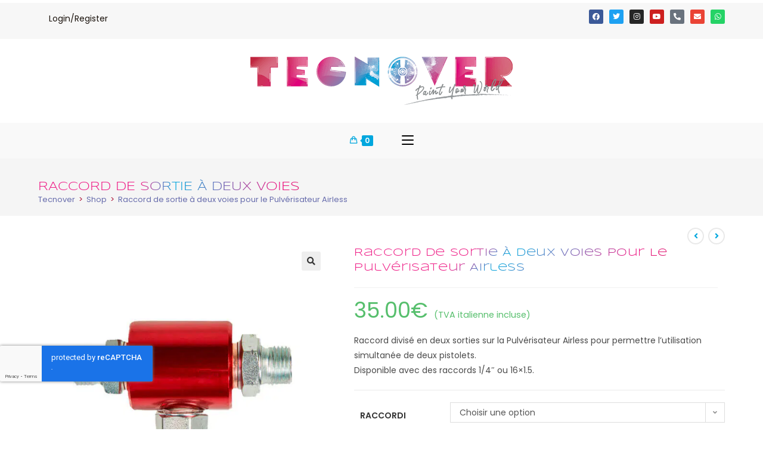

--- FILE ---
content_type: text/html; charset=utf-8
request_url: https://www.google.com/recaptcha/api2/anchor?ar=1&k=6Lelv8sZAAAAAEi-UNoXs1fFcBMcZhPo8mqj4ldC&co=aHR0cHM6Ly90ZWNub3Zlci5jb206NDQz&hl=en&v=PoyoqOPhxBO7pBk68S4YbpHZ&size=invisible&anchor-ms=20000&execute-ms=30000&cb=jtnons4693cg
body_size: 48721
content:
<!DOCTYPE HTML><html dir="ltr" lang="en"><head><meta http-equiv="Content-Type" content="text/html; charset=UTF-8">
<meta http-equiv="X-UA-Compatible" content="IE=edge">
<title>reCAPTCHA</title>
<style type="text/css">
/* cyrillic-ext */
@font-face {
  font-family: 'Roboto';
  font-style: normal;
  font-weight: 400;
  font-stretch: 100%;
  src: url(//fonts.gstatic.com/s/roboto/v48/KFO7CnqEu92Fr1ME7kSn66aGLdTylUAMa3GUBHMdazTgWw.woff2) format('woff2');
  unicode-range: U+0460-052F, U+1C80-1C8A, U+20B4, U+2DE0-2DFF, U+A640-A69F, U+FE2E-FE2F;
}
/* cyrillic */
@font-face {
  font-family: 'Roboto';
  font-style: normal;
  font-weight: 400;
  font-stretch: 100%;
  src: url(//fonts.gstatic.com/s/roboto/v48/KFO7CnqEu92Fr1ME7kSn66aGLdTylUAMa3iUBHMdazTgWw.woff2) format('woff2');
  unicode-range: U+0301, U+0400-045F, U+0490-0491, U+04B0-04B1, U+2116;
}
/* greek-ext */
@font-face {
  font-family: 'Roboto';
  font-style: normal;
  font-weight: 400;
  font-stretch: 100%;
  src: url(//fonts.gstatic.com/s/roboto/v48/KFO7CnqEu92Fr1ME7kSn66aGLdTylUAMa3CUBHMdazTgWw.woff2) format('woff2');
  unicode-range: U+1F00-1FFF;
}
/* greek */
@font-face {
  font-family: 'Roboto';
  font-style: normal;
  font-weight: 400;
  font-stretch: 100%;
  src: url(//fonts.gstatic.com/s/roboto/v48/KFO7CnqEu92Fr1ME7kSn66aGLdTylUAMa3-UBHMdazTgWw.woff2) format('woff2');
  unicode-range: U+0370-0377, U+037A-037F, U+0384-038A, U+038C, U+038E-03A1, U+03A3-03FF;
}
/* math */
@font-face {
  font-family: 'Roboto';
  font-style: normal;
  font-weight: 400;
  font-stretch: 100%;
  src: url(//fonts.gstatic.com/s/roboto/v48/KFO7CnqEu92Fr1ME7kSn66aGLdTylUAMawCUBHMdazTgWw.woff2) format('woff2');
  unicode-range: U+0302-0303, U+0305, U+0307-0308, U+0310, U+0312, U+0315, U+031A, U+0326-0327, U+032C, U+032F-0330, U+0332-0333, U+0338, U+033A, U+0346, U+034D, U+0391-03A1, U+03A3-03A9, U+03B1-03C9, U+03D1, U+03D5-03D6, U+03F0-03F1, U+03F4-03F5, U+2016-2017, U+2034-2038, U+203C, U+2040, U+2043, U+2047, U+2050, U+2057, U+205F, U+2070-2071, U+2074-208E, U+2090-209C, U+20D0-20DC, U+20E1, U+20E5-20EF, U+2100-2112, U+2114-2115, U+2117-2121, U+2123-214F, U+2190, U+2192, U+2194-21AE, U+21B0-21E5, U+21F1-21F2, U+21F4-2211, U+2213-2214, U+2216-22FF, U+2308-230B, U+2310, U+2319, U+231C-2321, U+2336-237A, U+237C, U+2395, U+239B-23B7, U+23D0, U+23DC-23E1, U+2474-2475, U+25AF, U+25B3, U+25B7, U+25BD, U+25C1, U+25CA, U+25CC, U+25FB, U+266D-266F, U+27C0-27FF, U+2900-2AFF, U+2B0E-2B11, U+2B30-2B4C, U+2BFE, U+3030, U+FF5B, U+FF5D, U+1D400-1D7FF, U+1EE00-1EEFF;
}
/* symbols */
@font-face {
  font-family: 'Roboto';
  font-style: normal;
  font-weight: 400;
  font-stretch: 100%;
  src: url(//fonts.gstatic.com/s/roboto/v48/KFO7CnqEu92Fr1ME7kSn66aGLdTylUAMaxKUBHMdazTgWw.woff2) format('woff2');
  unicode-range: U+0001-000C, U+000E-001F, U+007F-009F, U+20DD-20E0, U+20E2-20E4, U+2150-218F, U+2190, U+2192, U+2194-2199, U+21AF, U+21E6-21F0, U+21F3, U+2218-2219, U+2299, U+22C4-22C6, U+2300-243F, U+2440-244A, U+2460-24FF, U+25A0-27BF, U+2800-28FF, U+2921-2922, U+2981, U+29BF, U+29EB, U+2B00-2BFF, U+4DC0-4DFF, U+FFF9-FFFB, U+10140-1018E, U+10190-1019C, U+101A0, U+101D0-101FD, U+102E0-102FB, U+10E60-10E7E, U+1D2C0-1D2D3, U+1D2E0-1D37F, U+1F000-1F0FF, U+1F100-1F1AD, U+1F1E6-1F1FF, U+1F30D-1F30F, U+1F315, U+1F31C, U+1F31E, U+1F320-1F32C, U+1F336, U+1F378, U+1F37D, U+1F382, U+1F393-1F39F, U+1F3A7-1F3A8, U+1F3AC-1F3AF, U+1F3C2, U+1F3C4-1F3C6, U+1F3CA-1F3CE, U+1F3D4-1F3E0, U+1F3ED, U+1F3F1-1F3F3, U+1F3F5-1F3F7, U+1F408, U+1F415, U+1F41F, U+1F426, U+1F43F, U+1F441-1F442, U+1F444, U+1F446-1F449, U+1F44C-1F44E, U+1F453, U+1F46A, U+1F47D, U+1F4A3, U+1F4B0, U+1F4B3, U+1F4B9, U+1F4BB, U+1F4BF, U+1F4C8-1F4CB, U+1F4D6, U+1F4DA, U+1F4DF, U+1F4E3-1F4E6, U+1F4EA-1F4ED, U+1F4F7, U+1F4F9-1F4FB, U+1F4FD-1F4FE, U+1F503, U+1F507-1F50B, U+1F50D, U+1F512-1F513, U+1F53E-1F54A, U+1F54F-1F5FA, U+1F610, U+1F650-1F67F, U+1F687, U+1F68D, U+1F691, U+1F694, U+1F698, U+1F6AD, U+1F6B2, U+1F6B9-1F6BA, U+1F6BC, U+1F6C6-1F6CF, U+1F6D3-1F6D7, U+1F6E0-1F6EA, U+1F6F0-1F6F3, U+1F6F7-1F6FC, U+1F700-1F7FF, U+1F800-1F80B, U+1F810-1F847, U+1F850-1F859, U+1F860-1F887, U+1F890-1F8AD, U+1F8B0-1F8BB, U+1F8C0-1F8C1, U+1F900-1F90B, U+1F93B, U+1F946, U+1F984, U+1F996, U+1F9E9, U+1FA00-1FA6F, U+1FA70-1FA7C, U+1FA80-1FA89, U+1FA8F-1FAC6, U+1FACE-1FADC, U+1FADF-1FAE9, U+1FAF0-1FAF8, U+1FB00-1FBFF;
}
/* vietnamese */
@font-face {
  font-family: 'Roboto';
  font-style: normal;
  font-weight: 400;
  font-stretch: 100%;
  src: url(//fonts.gstatic.com/s/roboto/v48/KFO7CnqEu92Fr1ME7kSn66aGLdTylUAMa3OUBHMdazTgWw.woff2) format('woff2');
  unicode-range: U+0102-0103, U+0110-0111, U+0128-0129, U+0168-0169, U+01A0-01A1, U+01AF-01B0, U+0300-0301, U+0303-0304, U+0308-0309, U+0323, U+0329, U+1EA0-1EF9, U+20AB;
}
/* latin-ext */
@font-face {
  font-family: 'Roboto';
  font-style: normal;
  font-weight: 400;
  font-stretch: 100%;
  src: url(//fonts.gstatic.com/s/roboto/v48/KFO7CnqEu92Fr1ME7kSn66aGLdTylUAMa3KUBHMdazTgWw.woff2) format('woff2');
  unicode-range: U+0100-02BA, U+02BD-02C5, U+02C7-02CC, U+02CE-02D7, U+02DD-02FF, U+0304, U+0308, U+0329, U+1D00-1DBF, U+1E00-1E9F, U+1EF2-1EFF, U+2020, U+20A0-20AB, U+20AD-20C0, U+2113, U+2C60-2C7F, U+A720-A7FF;
}
/* latin */
@font-face {
  font-family: 'Roboto';
  font-style: normal;
  font-weight: 400;
  font-stretch: 100%;
  src: url(//fonts.gstatic.com/s/roboto/v48/KFO7CnqEu92Fr1ME7kSn66aGLdTylUAMa3yUBHMdazQ.woff2) format('woff2');
  unicode-range: U+0000-00FF, U+0131, U+0152-0153, U+02BB-02BC, U+02C6, U+02DA, U+02DC, U+0304, U+0308, U+0329, U+2000-206F, U+20AC, U+2122, U+2191, U+2193, U+2212, U+2215, U+FEFF, U+FFFD;
}
/* cyrillic-ext */
@font-face {
  font-family: 'Roboto';
  font-style: normal;
  font-weight: 500;
  font-stretch: 100%;
  src: url(//fonts.gstatic.com/s/roboto/v48/KFO7CnqEu92Fr1ME7kSn66aGLdTylUAMa3GUBHMdazTgWw.woff2) format('woff2');
  unicode-range: U+0460-052F, U+1C80-1C8A, U+20B4, U+2DE0-2DFF, U+A640-A69F, U+FE2E-FE2F;
}
/* cyrillic */
@font-face {
  font-family: 'Roboto';
  font-style: normal;
  font-weight: 500;
  font-stretch: 100%;
  src: url(//fonts.gstatic.com/s/roboto/v48/KFO7CnqEu92Fr1ME7kSn66aGLdTylUAMa3iUBHMdazTgWw.woff2) format('woff2');
  unicode-range: U+0301, U+0400-045F, U+0490-0491, U+04B0-04B1, U+2116;
}
/* greek-ext */
@font-face {
  font-family: 'Roboto';
  font-style: normal;
  font-weight: 500;
  font-stretch: 100%;
  src: url(//fonts.gstatic.com/s/roboto/v48/KFO7CnqEu92Fr1ME7kSn66aGLdTylUAMa3CUBHMdazTgWw.woff2) format('woff2');
  unicode-range: U+1F00-1FFF;
}
/* greek */
@font-face {
  font-family: 'Roboto';
  font-style: normal;
  font-weight: 500;
  font-stretch: 100%;
  src: url(//fonts.gstatic.com/s/roboto/v48/KFO7CnqEu92Fr1ME7kSn66aGLdTylUAMa3-UBHMdazTgWw.woff2) format('woff2');
  unicode-range: U+0370-0377, U+037A-037F, U+0384-038A, U+038C, U+038E-03A1, U+03A3-03FF;
}
/* math */
@font-face {
  font-family: 'Roboto';
  font-style: normal;
  font-weight: 500;
  font-stretch: 100%;
  src: url(//fonts.gstatic.com/s/roboto/v48/KFO7CnqEu92Fr1ME7kSn66aGLdTylUAMawCUBHMdazTgWw.woff2) format('woff2');
  unicode-range: U+0302-0303, U+0305, U+0307-0308, U+0310, U+0312, U+0315, U+031A, U+0326-0327, U+032C, U+032F-0330, U+0332-0333, U+0338, U+033A, U+0346, U+034D, U+0391-03A1, U+03A3-03A9, U+03B1-03C9, U+03D1, U+03D5-03D6, U+03F0-03F1, U+03F4-03F5, U+2016-2017, U+2034-2038, U+203C, U+2040, U+2043, U+2047, U+2050, U+2057, U+205F, U+2070-2071, U+2074-208E, U+2090-209C, U+20D0-20DC, U+20E1, U+20E5-20EF, U+2100-2112, U+2114-2115, U+2117-2121, U+2123-214F, U+2190, U+2192, U+2194-21AE, U+21B0-21E5, U+21F1-21F2, U+21F4-2211, U+2213-2214, U+2216-22FF, U+2308-230B, U+2310, U+2319, U+231C-2321, U+2336-237A, U+237C, U+2395, U+239B-23B7, U+23D0, U+23DC-23E1, U+2474-2475, U+25AF, U+25B3, U+25B7, U+25BD, U+25C1, U+25CA, U+25CC, U+25FB, U+266D-266F, U+27C0-27FF, U+2900-2AFF, U+2B0E-2B11, U+2B30-2B4C, U+2BFE, U+3030, U+FF5B, U+FF5D, U+1D400-1D7FF, U+1EE00-1EEFF;
}
/* symbols */
@font-face {
  font-family: 'Roboto';
  font-style: normal;
  font-weight: 500;
  font-stretch: 100%;
  src: url(//fonts.gstatic.com/s/roboto/v48/KFO7CnqEu92Fr1ME7kSn66aGLdTylUAMaxKUBHMdazTgWw.woff2) format('woff2');
  unicode-range: U+0001-000C, U+000E-001F, U+007F-009F, U+20DD-20E0, U+20E2-20E4, U+2150-218F, U+2190, U+2192, U+2194-2199, U+21AF, U+21E6-21F0, U+21F3, U+2218-2219, U+2299, U+22C4-22C6, U+2300-243F, U+2440-244A, U+2460-24FF, U+25A0-27BF, U+2800-28FF, U+2921-2922, U+2981, U+29BF, U+29EB, U+2B00-2BFF, U+4DC0-4DFF, U+FFF9-FFFB, U+10140-1018E, U+10190-1019C, U+101A0, U+101D0-101FD, U+102E0-102FB, U+10E60-10E7E, U+1D2C0-1D2D3, U+1D2E0-1D37F, U+1F000-1F0FF, U+1F100-1F1AD, U+1F1E6-1F1FF, U+1F30D-1F30F, U+1F315, U+1F31C, U+1F31E, U+1F320-1F32C, U+1F336, U+1F378, U+1F37D, U+1F382, U+1F393-1F39F, U+1F3A7-1F3A8, U+1F3AC-1F3AF, U+1F3C2, U+1F3C4-1F3C6, U+1F3CA-1F3CE, U+1F3D4-1F3E0, U+1F3ED, U+1F3F1-1F3F3, U+1F3F5-1F3F7, U+1F408, U+1F415, U+1F41F, U+1F426, U+1F43F, U+1F441-1F442, U+1F444, U+1F446-1F449, U+1F44C-1F44E, U+1F453, U+1F46A, U+1F47D, U+1F4A3, U+1F4B0, U+1F4B3, U+1F4B9, U+1F4BB, U+1F4BF, U+1F4C8-1F4CB, U+1F4D6, U+1F4DA, U+1F4DF, U+1F4E3-1F4E6, U+1F4EA-1F4ED, U+1F4F7, U+1F4F9-1F4FB, U+1F4FD-1F4FE, U+1F503, U+1F507-1F50B, U+1F50D, U+1F512-1F513, U+1F53E-1F54A, U+1F54F-1F5FA, U+1F610, U+1F650-1F67F, U+1F687, U+1F68D, U+1F691, U+1F694, U+1F698, U+1F6AD, U+1F6B2, U+1F6B9-1F6BA, U+1F6BC, U+1F6C6-1F6CF, U+1F6D3-1F6D7, U+1F6E0-1F6EA, U+1F6F0-1F6F3, U+1F6F7-1F6FC, U+1F700-1F7FF, U+1F800-1F80B, U+1F810-1F847, U+1F850-1F859, U+1F860-1F887, U+1F890-1F8AD, U+1F8B0-1F8BB, U+1F8C0-1F8C1, U+1F900-1F90B, U+1F93B, U+1F946, U+1F984, U+1F996, U+1F9E9, U+1FA00-1FA6F, U+1FA70-1FA7C, U+1FA80-1FA89, U+1FA8F-1FAC6, U+1FACE-1FADC, U+1FADF-1FAE9, U+1FAF0-1FAF8, U+1FB00-1FBFF;
}
/* vietnamese */
@font-face {
  font-family: 'Roboto';
  font-style: normal;
  font-weight: 500;
  font-stretch: 100%;
  src: url(//fonts.gstatic.com/s/roboto/v48/KFO7CnqEu92Fr1ME7kSn66aGLdTylUAMa3OUBHMdazTgWw.woff2) format('woff2');
  unicode-range: U+0102-0103, U+0110-0111, U+0128-0129, U+0168-0169, U+01A0-01A1, U+01AF-01B0, U+0300-0301, U+0303-0304, U+0308-0309, U+0323, U+0329, U+1EA0-1EF9, U+20AB;
}
/* latin-ext */
@font-face {
  font-family: 'Roboto';
  font-style: normal;
  font-weight: 500;
  font-stretch: 100%;
  src: url(//fonts.gstatic.com/s/roboto/v48/KFO7CnqEu92Fr1ME7kSn66aGLdTylUAMa3KUBHMdazTgWw.woff2) format('woff2');
  unicode-range: U+0100-02BA, U+02BD-02C5, U+02C7-02CC, U+02CE-02D7, U+02DD-02FF, U+0304, U+0308, U+0329, U+1D00-1DBF, U+1E00-1E9F, U+1EF2-1EFF, U+2020, U+20A0-20AB, U+20AD-20C0, U+2113, U+2C60-2C7F, U+A720-A7FF;
}
/* latin */
@font-face {
  font-family: 'Roboto';
  font-style: normal;
  font-weight: 500;
  font-stretch: 100%;
  src: url(//fonts.gstatic.com/s/roboto/v48/KFO7CnqEu92Fr1ME7kSn66aGLdTylUAMa3yUBHMdazQ.woff2) format('woff2');
  unicode-range: U+0000-00FF, U+0131, U+0152-0153, U+02BB-02BC, U+02C6, U+02DA, U+02DC, U+0304, U+0308, U+0329, U+2000-206F, U+20AC, U+2122, U+2191, U+2193, U+2212, U+2215, U+FEFF, U+FFFD;
}
/* cyrillic-ext */
@font-face {
  font-family: 'Roboto';
  font-style: normal;
  font-weight: 900;
  font-stretch: 100%;
  src: url(//fonts.gstatic.com/s/roboto/v48/KFO7CnqEu92Fr1ME7kSn66aGLdTylUAMa3GUBHMdazTgWw.woff2) format('woff2');
  unicode-range: U+0460-052F, U+1C80-1C8A, U+20B4, U+2DE0-2DFF, U+A640-A69F, U+FE2E-FE2F;
}
/* cyrillic */
@font-face {
  font-family: 'Roboto';
  font-style: normal;
  font-weight: 900;
  font-stretch: 100%;
  src: url(//fonts.gstatic.com/s/roboto/v48/KFO7CnqEu92Fr1ME7kSn66aGLdTylUAMa3iUBHMdazTgWw.woff2) format('woff2');
  unicode-range: U+0301, U+0400-045F, U+0490-0491, U+04B0-04B1, U+2116;
}
/* greek-ext */
@font-face {
  font-family: 'Roboto';
  font-style: normal;
  font-weight: 900;
  font-stretch: 100%;
  src: url(//fonts.gstatic.com/s/roboto/v48/KFO7CnqEu92Fr1ME7kSn66aGLdTylUAMa3CUBHMdazTgWw.woff2) format('woff2');
  unicode-range: U+1F00-1FFF;
}
/* greek */
@font-face {
  font-family: 'Roboto';
  font-style: normal;
  font-weight: 900;
  font-stretch: 100%;
  src: url(//fonts.gstatic.com/s/roboto/v48/KFO7CnqEu92Fr1ME7kSn66aGLdTylUAMa3-UBHMdazTgWw.woff2) format('woff2');
  unicode-range: U+0370-0377, U+037A-037F, U+0384-038A, U+038C, U+038E-03A1, U+03A3-03FF;
}
/* math */
@font-face {
  font-family: 'Roboto';
  font-style: normal;
  font-weight: 900;
  font-stretch: 100%;
  src: url(//fonts.gstatic.com/s/roboto/v48/KFO7CnqEu92Fr1ME7kSn66aGLdTylUAMawCUBHMdazTgWw.woff2) format('woff2');
  unicode-range: U+0302-0303, U+0305, U+0307-0308, U+0310, U+0312, U+0315, U+031A, U+0326-0327, U+032C, U+032F-0330, U+0332-0333, U+0338, U+033A, U+0346, U+034D, U+0391-03A1, U+03A3-03A9, U+03B1-03C9, U+03D1, U+03D5-03D6, U+03F0-03F1, U+03F4-03F5, U+2016-2017, U+2034-2038, U+203C, U+2040, U+2043, U+2047, U+2050, U+2057, U+205F, U+2070-2071, U+2074-208E, U+2090-209C, U+20D0-20DC, U+20E1, U+20E5-20EF, U+2100-2112, U+2114-2115, U+2117-2121, U+2123-214F, U+2190, U+2192, U+2194-21AE, U+21B0-21E5, U+21F1-21F2, U+21F4-2211, U+2213-2214, U+2216-22FF, U+2308-230B, U+2310, U+2319, U+231C-2321, U+2336-237A, U+237C, U+2395, U+239B-23B7, U+23D0, U+23DC-23E1, U+2474-2475, U+25AF, U+25B3, U+25B7, U+25BD, U+25C1, U+25CA, U+25CC, U+25FB, U+266D-266F, U+27C0-27FF, U+2900-2AFF, U+2B0E-2B11, U+2B30-2B4C, U+2BFE, U+3030, U+FF5B, U+FF5D, U+1D400-1D7FF, U+1EE00-1EEFF;
}
/* symbols */
@font-face {
  font-family: 'Roboto';
  font-style: normal;
  font-weight: 900;
  font-stretch: 100%;
  src: url(//fonts.gstatic.com/s/roboto/v48/KFO7CnqEu92Fr1ME7kSn66aGLdTylUAMaxKUBHMdazTgWw.woff2) format('woff2');
  unicode-range: U+0001-000C, U+000E-001F, U+007F-009F, U+20DD-20E0, U+20E2-20E4, U+2150-218F, U+2190, U+2192, U+2194-2199, U+21AF, U+21E6-21F0, U+21F3, U+2218-2219, U+2299, U+22C4-22C6, U+2300-243F, U+2440-244A, U+2460-24FF, U+25A0-27BF, U+2800-28FF, U+2921-2922, U+2981, U+29BF, U+29EB, U+2B00-2BFF, U+4DC0-4DFF, U+FFF9-FFFB, U+10140-1018E, U+10190-1019C, U+101A0, U+101D0-101FD, U+102E0-102FB, U+10E60-10E7E, U+1D2C0-1D2D3, U+1D2E0-1D37F, U+1F000-1F0FF, U+1F100-1F1AD, U+1F1E6-1F1FF, U+1F30D-1F30F, U+1F315, U+1F31C, U+1F31E, U+1F320-1F32C, U+1F336, U+1F378, U+1F37D, U+1F382, U+1F393-1F39F, U+1F3A7-1F3A8, U+1F3AC-1F3AF, U+1F3C2, U+1F3C4-1F3C6, U+1F3CA-1F3CE, U+1F3D4-1F3E0, U+1F3ED, U+1F3F1-1F3F3, U+1F3F5-1F3F7, U+1F408, U+1F415, U+1F41F, U+1F426, U+1F43F, U+1F441-1F442, U+1F444, U+1F446-1F449, U+1F44C-1F44E, U+1F453, U+1F46A, U+1F47D, U+1F4A3, U+1F4B0, U+1F4B3, U+1F4B9, U+1F4BB, U+1F4BF, U+1F4C8-1F4CB, U+1F4D6, U+1F4DA, U+1F4DF, U+1F4E3-1F4E6, U+1F4EA-1F4ED, U+1F4F7, U+1F4F9-1F4FB, U+1F4FD-1F4FE, U+1F503, U+1F507-1F50B, U+1F50D, U+1F512-1F513, U+1F53E-1F54A, U+1F54F-1F5FA, U+1F610, U+1F650-1F67F, U+1F687, U+1F68D, U+1F691, U+1F694, U+1F698, U+1F6AD, U+1F6B2, U+1F6B9-1F6BA, U+1F6BC, U+1F6C6-1F6CF, U+1F6D3-1F6D7, U+1F6E0-1F6EA, U+1F6F0-1F6F3, U+1F6F7-1F6FC, U+1F700-1F7FF, U+1F800-1F80B, U+1F810-1F847, U+1F850-1F859, U+1F860-1F887, U+1F890-1F8AD, U+1F8B0-1F8BB, U+1F8C0-1F8C1, U+1F900-1F90B, U+1F93B, U+1F946, U+1F984, U+1F996, U+1F9E9, U+1FA00-1FA6F, U+1FA70-1FA7C, U+1FA80-1FA89, U+1FA8F-1FAC6, U+1FACE-1FADC, U+1FADF-1FAE9, U+1FAF0-1FAF8, U+1FB00-1FBFF;
}
/* vietnamese */
@font-face {
  font-family: 'Roboto';
  font-style: normal;
  font-weight: 900;
  font-stretch: 100%;
  src: url(//fonts.gstatic.com/s/roboto/v48/KFO7CnqEu92Fr1ME7kSn66aGLdTylUAMa3OUBHMdazTgWw.woff2) format('woff2');
  unicode-range: U+0102-0103, U+0110-0111, U+0128-0129, U+0168-0169, U+01A0-01A1, U+01AF-01B0, U+0300-0301, U+0303-0304, U+0308-0309, U+0323, U+0329, U+1EA0-1EF9, U+20AB;
}
/* latin-ext */
@font-face {
  font-family: 'Roboto';
  font-style: normal;
  font-weight: 900;
  font-stretch: 100%;
  src: url(//fonts.gstatic.com/s/roboto/v48/KFO7CnqEu92Fr1ME7kSn66aGLdTylUAMa3KUBHMdazTgWw.woff2) format('woff2');
  unicode-range: U+0100-02BA, U+02BD-02C5, U+02C7-02CC, U+02CE-02D7, U+02DD-02FF, U+0304, U+0308, U+0329, U+1D00-1DBF, U+1E00-1E9F, U+1EF2-1EFF, U+2020, U+20A0-20AB, U+20AD-20C0, U+2113, U+2C60-2C7F, U+A720-A7FF;
}
/* latin */
@font-face {
  font-family: 'Roboto';
  font-style: normal;
  font-weight: 900;
  font-stretch: 100%;
  src: url(//fonts.gstatic.com/s/roboto/v48/KFO7CnqEu92Fr1ME7kSn66aGLdTylUAMa3yUBHMdazQ.woff2) format('woff2');
  unicode-range: U+0000-00FF, U+0131, U+0152-0153, U+02BB-02BC, U+02C6, U+02DA, U+02DC, U+0304, U+0308, U+0329, U+2000-206F, U+20AC, U+2122, U+2191, U+2193, U+2212, U+2215, U+FEFF, U+FFFD;
}

</style>
<link rel="stylesheet" type="text/css" href="https://www.gstatic.com/recaptcha/releases/PoyoqOPhxBO7pBk68S4YbpHZ/styles__ltr.css">
<script nonce="WZo71GQWCagjN-CDteMMLA" type="text/javascript">window['__recaptcha_api'] = 'https://www.google.com/recaptcha/api2/';</script>
<script type="text/javascript" src="https://www.gstatic.com/recaptcha/releases/PoyoqOPhxBO7pBk68S4YbpHZ/recaptcha__en.js" nonce="WZo71GQWCagjN-CDteMMLA">
      
    </script></head>
<body><div id="rc-anchor-alert" class="rc-anchor-alert"></div>
<input type="hidden" id="recaptcha-token" value="[base64]">
<script type="text/javascript" nonce="WZo71GQWCagjN-CDteMMLA">
      recaptcha.anchor.Main.init("[\x22ainput\x22,[\x22bgdata\x22,\x22\x22,\[base64]/[base64]/[base64]/KE4oMTI0LHYsdi5HKSxMWihsLHYpKTpOKDEyNCx2LGwpLFYpLHYpLFQpKSxGKDE3MSx2KX0scjc9ZnVuY3Rpb24obCl7cmV0dXJuIGx9LEM9ZnVuY3Rpb24obCxWLHYpe04odixsLFYpLFZbYWtdPTI3OTZ9LG49ZnVuY3Rpb24obCxWKXtWLlg9KChWLlg/[base64]/[base64]/[base64]/[base64]/[base64]/[base64]/[base64]/[base64]/[base64]/[base64]/[base64]\\u003d\x22,\[base64]\\u003d\\u003d\x22,\[base64]/wp/CpgTDpD7CqcOSeUNEwrQNwpZOZ8Ksej3CmMOOw77ClTvCp0pCw4nDjknDsh7CgRVpwqHDr8OowoMWw6kFVsKiKGrCuMKQAMOhwp7DkwkQwqTDsMKBAQ02RMOhC1wNQMOOX3XDl8Kfw4vDrGt1JQoOw7rCgMOZw4RJwrPDnlrCkwJ/w7zCrzNQwrguZiUlY0XCk8K/w7fClcKuw7IPDDHCpy5QwolhA8Kbc8K1wqzCkBQFeSrCi27Dl00Jw6kOw4nDqCtaWHtRCcKgw4pMw4N4wrIYw4XDhyDCrS7CrMKKwq/DlBI/ZsK0wqvDjxkpRsO7w47Di8K9w6vDokfCkVNUbsOfFcKnMcKLw4fDn8KxNRl4wonCjMO/[base64]/DtGrCpMOuDcKrw6I6PsKpZcKdwoN4FcOTw4dbw77Dn8Kdw7DCvwnCm0RueMODw780LBDCjMKZAMKwQMOMdiENIWDCtcOmWQE9fMOacsOOw5p+CGzDtnUpMCR8wrpNw7wzZcKTYcOGw47DrD/CiFZdQHrDrBbDvMK2OcKJfxIWw6A5cR/CpVBuwo8Kw7nDp8K8NVLCvXzDrcKbRsKefMO2w6wGY8OIKcKgd1PDqhlhMcOCwp3CuTIYw6/DvcOKeMK6UMKcEUEFwo5Zw4tIw6Q6CCwDUWDCnBbCucOCNwdAw7rCoMOowoPCtDJaw6IfwrPDoCrDgTI2wo/CicOCCMK/JcK3w500IcKPwr84wpHCjsO1STQXR8OEGMKmwpLDgVkAw7kYwpjClF/DpH9laMKZw7xuwqNyKlbDlsOLfGHCo1l8aMKnIiDDmkDCnlPDoiFwF8K5LsKFw5vDnsKpw7PCv8OxH8Kpw4fCqm/DqX3DoSFzwpZ2w41nw4t9BcKTwovDn8O5N8KAwpPDlQXDpsKQXMO9w43CvMOtw5bCrsKLw6QLw44zw49KACXCqjrDrEJaesKjasKqWcOww7nDkAxJw7FXUxfClDwvw6IQIi/DqsKiwobDgcKwwpzDrT1Tw7vCksOUB8O2w711w4IKHMKgw7h/BsKZwp7CuULDisKvw7nCsCQYGsK1wqVgMQrDrsKOUG/ClMOuNndaXQbDjXjCnERaw4pUJsK5DMOYw7fCq8KHKXDDl8O0wqfDrcK6w7xew5l2csKUwqfCrMKrw7DDrnzCj8K1Oy5eZ0jDscO9wpcjH2Q+wp3DmBheS8KAw4sUZsKIZVLDuxPChX/DkG0+EhbDj8O7wqdQE8KgExbCi8KkDn9ywq/DpcKKwoHCnG/Do1Zuw5xsW8KHPsOBTR0Aw5zCpgLDhMKEckHDtClvw7HDpcKGwqQUO8OuWVPCjsK4bX/[base64]/[base64]/wqNow6w4VMOmwod3bmfCozZww5MBbcOHV1/ClQbCgDLCpHNCL8KQOMKhYMODHMO2U8KDw4M1L11mGxfCgcOISh/DksK0w5vDtjvCk8OEw4pafC/Dh0LCn1dHwqEqXsKKa8OJwpNPeXc1acOnwrh4D8KQezHDkA/DnDceLSA4ScKawqlSaMKbwoNlwo06w4PDuVtfwpBxcznDt8ODW8O8ISTDkD9FIkjDnVDCqsOJecOsHAkhcHPDlsOFwoPDgzDCsQAdwpzDuT/[base64]/wozCkjZXwr/DrMOmCsOcQMODMAfDtUHCuMOYPsOzwqJaw5LCpMK1wonDtDkuPMOqKkfCnFLCugPCn2rDgXkrwotCHcKVw7zDncKtwopbZ1bCv1hGMkDDssOgZcKvYh5ow64iYMOKdMOXwpTCvsO6KgLDkMO/wqTDgSQlwpHCpcOdH8OeeMKZB2DCqsOrMsOgfxAIw4ATwrTCtcOkI8OaZsOBwqrCiR7Cr20uw5PDmiDDlS06wpzCoQIgw4ZIeE1Dw6RFw4taGGfDtSHCo8KLw4DCkUnCl8KcEcOFA05vNcOPHcODwrzDjV7DgcOcHsKGOz/[base64]/CtiPDuSvCoCwPwrHDkmZDTzgGFcK2SQc6fCfClsKVbHYQS8OGFsO6wrwzw6ZJTcOfZHM/wqrCvcKwEz3DtcKRJMKJw61OwpgxWz9VwqbClw7DmjE6w7hRw4oOJsOXwrtlbm3CsMKcYF4Yw57DtcKLw7/DpcOCwoHCrV3DvgLCnlDCunHDosK8B3fCjnZvHsKtw5wpw77DjH3CiMOUODzCplrDmcODB8O7KsK1w57CpnRwwrgdwpEHVcKswpgLw63DpC/CnsKdKUDCjgAmacOYKWrDoSVjPX0WGMK4wqHCqMK6w79cEQTCrMOsfGJ6wqhFTmrChUjDkMKJecK6RsOpRcK9w6zCnTPDtlLCpMK3w6tdw515BcK+wrvCig/CnxXDg3DCuEfDsDTDg0LDmh5yfnfDmXsDZykAAsO0YmjDq8O9w6fCv8K5wqQUwodvw47DsRLCo3N7N8K6NB8aTC3CsMO6FSXDqsOuwrPDgmEEEVfCvsOqwo1ULMOYwpgfwqJ1LMOzahQjK8ODw7M0Wn9/woMtbMOqw7Q1woxgFMKoaA3CisO+w6QDwpHCm8OHEsO2woBYVsOKY1/[base64]/CvgXCj8KfGsKrX3VyZDnDncOhw67Dh2vCpQrDrcOMwpA0OcO3wrDCmADClDU4w69xV8KHw7nCvcKiw6jCo8OgQlbDusOMRR/CmQp4MsKZw7c3DAZABhYqw4gOw540cFoDwrbCp8OhaEvCnR4yccOtQVrDm8KPdsOtwoYpRE3DucKEWX/CusKlW1ZjY8KaF8KCFMKGw5/[base64]/wqAMw5jDs8KVwrvDq8KUAjLDlzXCkDzCmsK8w6J7NcK4ZsK0w7RFNRHClUrCjnwrwo1BMhDCoMKOw5vDnjsrIANNwrlFwqJjwrpkOBDDt0bDvnpQwqt/w5Qjw6ZXw63DgGTDscKHwrvDm8KLeC08w5PCgAnDtsKPwp3CsjjCo2gJV31Iw5XDmDnDiixFAsOyQcOxw4twHsKSw4bClsKdOcOeMnJYLwwsWsKFc8KxwoV4ZU/DrMKpwpAoJn8hw4BxDAXCilvCii0BwpbChcKVEnfDljgBfsOHBcO9w6XDsxo/w4xpw4LCkhpiUMOfwo7CgsKLwrDDoMKmwqp8PcKuw5oIwqXDlBFJWEB4M8KNwozCt8OlwovChcOqBHEEdXtuIMKmwr8Rw4N/[base64]/aAHCtcOtw6d5wrPCrkABeTTCmnbDv8Kww5HCocOrS8K8w75oR8OZw5bCs8OafDnDsELCrVRcwr/DjSzCmcO8DzN3ekrCn8OUG8KkRgrCtBbCisOXwqcwwqPCqS3DuFVzw6jDu0bCvi/[base64]/[base64]/ClVrCu8KPP8KXAMOcwrc9NMK9GMKgw6IqCMOMw7XDrcKoa348wrJUVcOIwqppw5F/wq7Du0PCmTTCgcK1wr3CosKvwq/CmC7CtsKJw7bCl8OHesO0RUJdIFBHDVbDlnh/[base64]/Ct8OZMT3CjDvDg2bDm0fDlFt1NcKkbhIPw6nDv8K3wotKwqdLDMOSXDDDpQrDhcKvw5BPfUHDnsOiwoM4cMO9wr/Dq8KcTMOgwpvDgQ80wpfClhl9PsOswrrCl8OPJMOLLMORw449esKGw658ecOiwpjDu2rDgsKZcAHDo8KEdMOSbMKEw5zDisKUXGbDncK4w4PDtsOZL8KewoHCvsKfw5x3w45gKAlGwphkRGVtbGXDrCLDp8OQHMOAXsOUw6tIH8OrFsONw6YQwofDj8Khw5XDvh/[base64]/LMOFDMK6LzUPw54zbifChljDlMO+wrzDpsOBwrRVHlHDt8OYDnbDlxZqEHRwBMKrMMKVUsKxw7nDqxbDssOYw4HDkhAGCwp/w6PDl8KwEsO1QMKbw7Y5wpjCo8KgVsKVwrUvwqLDuDQxQSx1w5nDg2oHKcKrw7wSwpbDrsOUShUBK8KyOHbCkRvDmsK2LcKAOxfClMOswr/DiTvCjMKUQCIPw6xbTRvCm1IBwrN/[base64]/CnsKEMMOgJAYNB8K9NE3DlcOzwqo+TW5PB3XCmMOrw5/ChgMewqsYw7lRaDzCjcKwwo/[base64]/CisKCCVZQw6fDvMKfwpPDl8OCC8KHwp8oSSTDqR46wp/Dj2ggTcOMe8K7T1zDocO+KMKjc8KNwodZw7rClHfCl8KmCMKQYsO/[base64]/J0rCtcOewroiwqDDi0E2QcK1GMOUQ8KjLl0GIsKnVcKZw4FrXVvDvFjCjMOYZ3d3ZCRuw4RAFMKCw6I+w7DDkHpvw5TDuBXDocOqw6fDqSHDuDPDiUQiwrjCsGkPcsOUPG/[base64]/[base64]/KTbCtsKBGMO3BGFtAkDDkyZeDzoZw6Q4emTDrysUACvCqy4pw4Vxwp4gOMOIeMO2wrTDosOudMKTw4YVLwIVT8Kqwr/DlsOMwqhQw4c+w6LDmMKnQ8OUw4QCScKEwo8Bw7bCh8O4w7hqOcKwIMOVQsOgw69/w7Vnw5FDw4nCqCobw6LCpsK7w7RXC8KZLy3Cj8K5SC3CoknDj8OFwrTCtTdrw4bCqcODdMOcS8O2wq91blN3w73DnMOewpILSRTDl8OSw4PCs14dw4bDr8OFelrDncOZKQjDqsOnCgXCoAg8wrbCtD/CnWpPwr9mZsKjCXVAwpXCoMKHw77DpsKfw7HDgEh3G8KHw7zCjMKbBGp7w6nDqW5Gw4DDlk1Fw5bDnMOHOTzDg2nCqMKUIkl3w4vCs8Oow6AywpbCn8OPwpRbw5zCq8KzKX5idDp4KMKAw5LDgXkUw5gTAXbDrsO3IMOTCsO9ew9NwrvCkzt/wrHCkx3DtMOvw5UdZcOvwoRbeMK5Y8Kzw7cVw4zDpsOXXgvCqsKYw7fCk8O6wozCscKOfRZGwqIuCSjDqMKMw6DDu8Oew5jClcKrwrnCpRLCmUBhwr/Cp8K5GScBVznDjzBSwrXCnsKWw5vDs3LCvsOow5Fvw5XCqsKMw55HJMO5wobCo2PDmzfDiWpXcxTCsDc8f3QLwrFzUcOPWjwcfS3DlsOnw6ssw6Qew7jDkADCjETDtMK3wrbCkcKdwpYPIMOZSMO/DWllHsKew5rCtB9iN0zDj8KqAF7Cj8Knw78vw77CiivClWrCllfCk1rCk8OaFMKZccO5TMOoOsKKBUQGw4MJw5JBRMOqE8ObBSAnwo/Cq8KDw7zDvxt2w4UCw47CuMKuwq8iUsOSw6nCly/Cn2zCgcKzwq9PV8KTwoArw6vDlMOewrHCgRPCsBIJMMOEw4ViC8KNTMKLFWgoWS9mw7TDtsK6EU44TMOnwqUPw4w4w7kYIANISiorOcKPacOBw6rDksKAwprCmGvDpMOpJsKnBcOiLsKtw5TDt8K3w7zCo27CiCE/CHBgTnPDt8OGWsO7L8KDOcK1woo9IVJTVHLCjgrCq1ZZwoHDqHkkVMKxwqDDg8K0w4Yyw7lDw5nCssK3wpDCosKQAsKxw7nCjcO2wpo6NRPCrsOww6DDvMOxEWHCs8O/wqjDncKqMxXCvgUiwoMMDMOmwrLCgn9Nw5l+aMO6LCc/YFE7wqjCgV9wC8OjRMOAPWZjDjhlL8KewrPChcKxa8KqICxpIyHCmywwUBfCo8KRwq3CiVzDulnDlcOawoLCjijDnTzDvsODCMKUE8KOwprCmsOdMcKNR8OVw7rCgQXCrWzCs3trw6XCvcOuCwp7wqDDrBRuw70ew4x2wqtcEXNhw60Twp5iTwwVb2/[base64]/Ct8OVPFoww6HCtAxEL8ODwqHDlMO+w6fCn27DksOCRHJnw6rDsXZBYcO8wr5BwqPChcOew5t/w5c2wpXCgHBtUWjCp8OWGlVSwrjDvMOtA15dw6vCl2/CrR1EGBPCqDYeEw7Ci0fCrRV1EkLCvsOiw4rCnzTCukUqB8K8w78aEMKewqM1w4HCksOwMA17wo7DsVjCnTrDk3bDlSMGTMOfFMOMwq4uwoLDqk1vwqbCqsOUwobCjSrCuDxUFTzCo8OSwqQtBkVzLcKGw4fDqiTDgQRbYwHDhMKHw5/DlMOwe8OXw7XCswc3w5JoZnMFD1HDosONKsKlw45bwrfCiCjDuVzDpFpwVcKWQjMESkRbUcONdsO0w5DCpHjCocOTw7gcwpPCmHLCjcO3f8KXWMOGI3NYVU4uw5YMRkrCgsKKVE8Sw4TDsn1YZMOOfE3DrT/DqnAPHcOmJQTDsMOjwrTCuF8ywqPDgAxyE8OpBGs/[base64]/w7XDhcKNw6lWwoPCp8OlZMO0OMOew5tUwosVwqE9KEnCqcOKT8OMw4UMw4VGwpohDQ1kw5Bgw7FpVMO2X2Mdwq7DtcOKwq/DncO/UV/DkBXDlT/DhU7CvcKIG8ORMxDCi8ODPcKEw7xWEzrDpX7DtQbCjSYrwrbClBkmwrfCj8KmwoVZw6BdK1/DlsK4wrAOOC8pX8KnwonDksKsd8OTFsOuwph6FMKMw4bDiMKqUQF3w63DsyVRdk5bw4vCs8ObTsOBXD/CsXhfwqh3PkvChcO8w5pIeQ1QC8OrwrEce8KIJ8Knwp5twoRUZSbCol9WwoTCi8KSMHspw4E5wq8oVcKGw7PCslXDosOfZcOKwqzCsj9aMhrCicOCwqTCuHHDuUIUw7B7EEHCgcO5wpAQXcOWFcK7RH9qw4/DvnQiw6ZSVm3Dj8OkKjlKwrl9wpnCuMOHw6Q4wpzCi8OOY8KMw4YobyZUNQpMYsOzGMOtwog4wrMcw7tkOcO1fgZSFh02w4LDtHLDnMOWEAMkV2AJw7/CplkRZ08ScVjDtn7CsAEUIVcgwqDDqFPCgxYcY24nC3t3LMOuw6YhblDClMKuwo8BwrgkYsKbP8KRHD5JIsOgw59Fwql4woPCuMOLTsKXDlrDiMKqMsKVw6TDsCIMw7vCrH/[base64]/CssKkFxhPwr7DucKcw69Hw6HDjMO3wqTCknhRUmMjwqsRwrDCuDAkw6AFw49Sw5bDjMOFX8KGUcO4wpHCusKewoPComVkw4fCjcOTBxEDMcKDAzrDuwfCgCfCgcKVV8Kxw5vDoMO/XlvDoMKNw64/PcK7w4fDi0bCmsKWNGrDt3LClg3DkkzDicOmw5Rvw7LDphbCtFkXwpoRw5lKBcK3ZMOew5xZwopWw6DCun3DskcVw4jDpQnCik7CgxMcw4PDqcKCw78ETAfDnk3CpMOqw6YVw63Dk8Krw5/CsWrCqcOkwoLDjMOewq80Ji3DtlPDtl1bG2zDvx8Uw4MBwpbCj3jCtx7Cq8Kvwo/CpAEcwpTCu8Osw4QUbMOIwp4VGXXDmFgAQcKcw74SwqDCjcO6wqPDrMOrJzPDnMKywqPCrB3Dh8KvJ8KNw7/CmsKfwr3CkBEGG8KfYG1Ew51fwqkrwqk/w7VGw6rDn0UuMsO5wqIuw7VcK0klwrrDji7DjsO7wpjCgjjDqcOTw6TDjMOXVSx8GVZsEFYAPMO7w7PDm8O3w5xQKUYgQMKAwpQGMUnDmHtvTn/[base64]/ChRZ/ScOhwqbCiMKGw4nDgQ0XLnHCgcOLcDVIfcKlKxXClXLCpcODdWDCnRcfPVzCpzvCi8O+wpPDk8OeNXvCkSNLwr/DuyQBwoHCv8Kkwo55wonDlhR7HTnDlcO+w5RVEcOgwqzDgU3DgsOcWybCjkpqwoDCmsK6wqMvwqEUN8KUJk9KXsKgwo4jXcKWYcOTwqTCicOpw5DDoDtLIcOLRcOjQj3Cm2ASwp8VwpYWYsOuwr3CmwLCu2xvQMKiSsKiwocWFm0ZIyYvcMKswrrCgDnDuMKFwr/[base64]/CgMKpSMOZw5TDpsKKwpPCksOhwrPCvkxqw44KYm3CtwRTZkHDlT/[base64]/DmsK5HMOrcsOiWilJwq9LKMKRZVFtwqAww6o4w6rCpcO0wrE0YifDnMKRw5bDuQZGVXF8asKXHnTDocKkwqMZcsKvY3k/LMOXasODwp0fCk0ndsOpHXTDolnDm8K0w5vDisKkSsO7wolTwqTCvsKKRyfCucK5KcOvZGIPdcOdLUfClTQmw7LDvXPDnGTCjgfDmiHDvnEQwrvCvi3Dt8OifxNJMcKzwrIdw6Qvw6/Dvhonw594M8K7R2rDqsKyH8OKG1DCkz7CvFQ0GjYFHcOBNcO0w6cfw45/JMOlwoTDk0AAOQjDrsK6wpAHA8OMAnXDhcOWwpnDisKTwrFew5Ijf39hJh3CkhjCvHHCk0fCosKvP8OOdcOLVUPCnsKRDHvCgGkwWVnDicOJO8OqwrpQK0MkFcOXU8Kfw7csTMK0wqLDkmp0QRnCojoIwopNwonDlHXDuyxJw7NswofClEbCgsKhTcKfwq/CiStXwrrDj0lGTcO/c0MBw7BUw7kDw7BCwq1PUcOhYsO/UcOKb8OKCcOYw6fDkHTCvxLCrsK6wonDq8Kgc2fDrDI7wpTCpMO2wonCi8KZPB93wpx2wpvDo3ANGsOcw5rCrjYNwp5wwrMwQcOOw7/[base64]/CjcK2N03DrzBrwpU6PQ45w4PDp8OXw5/[base64]/DtcOUccKRwqzDgsK0GxXDl8K/XQ3DmMKFwrPCm8O4woYkS8KjwqguYyTCiTDDsR3CmMOQZMKQLcOdc2R0wr/Dmi8twozCjgxZQ8OKw645HjwIwoPDlMOoIcKJNg0gLW/DrMKYw5R7w6bDpEzCgxzCtgrDt2xcwonDgsOWw7UCD8Otw5nCh8K2w7scY8KqwofCi8KjSsOoecOtw7ZhOCZfwovDoVnDl8OKd8ODw4ATwoB6MsObbsOiwoYzwp8qZCnDjEdvwo/CviUUw6coJD7CmcKxw7TCtGXChBFHQ8O+eQzCpcOwwpvCgcOewq3CikFaE8K1wpolUg/[base64]/Dq8OLw5UXUyLDqi3CjMKeWQ/DsG0pQMKsf2zDu8OKDMKBB8OrwrsfHsOzw4LCvsOpwp7DqXdCLQjDj18Ww6kww6wHW8KxwpnCgsKAw58Uw4/CkyYFw57Co8Klwq/DtWpVwqtewp5bGMKlw5bCmhbCiVvCtcOGXsKNw5rDssKvF8OMw7fCj8Ohwqw7w79QXxLDk8KBQQQpw5fCs8OKwoTDq8OywrFXwrTDvcObwr0Pw5bDqMOswrzCmMOjWz8+Yy3DrcK9G8KfWi/[base64]/Dk8KOwojDhMOjw7pHwoDCgkNGAsObw7Jxwp98w5JYwq3CucK/CcKnwpXCrcKJCnwOYS/[base64]/[base64]/DrsONbGsRwqpPJcKAdMO6CMONB8ODR8Orw7nCq8KDLlnDkR4Ow5/DqsO9SMKGwp1pw6TCs8KkInlKEcOLw4PCrsKAQCgeY8O7wq09wrrDv1bCmsOkwot7acKVRsOQJsKhwr7CnsO9Xmd8w6Eew4sDwrHCoFXCpMKFPMO/[base64]/[base64]/[base64]/CjATDoMKZw7/DmcOeQcO1woXCnMO/BsKNwpfDlMOnNsOuw6lzN8K6wqTDksOzVcOGVsOsKHDCtGBUwoEtw7TCtcKpRMKvw5fDjwtmwoDCg8OqwqEJYWjCgsOcS8OrworCiETCoDo4wpszw74Dw5FkLj/[base64]/DtcKTHgtZw4jDqMKiE0fDv8K6wqzCssK6w7TDrMOxwp4LwprCs8ORRcOMTsKBKQHDsg7CkMKHXD/CkcKYwq3CsMOhCWlAMyUIwqhDwoRwwpFRwohRV2/CpHHCjSXCgn11ZsOGIT4hwqF3woLClxzCpcOpwpZKZ8KVazjDtzfCmcKaVX3Dh0/ChQIUZcOaQFkIbFbDscO1w45Jw7ALcsKpw5bDnH3CmcOcw44+w7rCgWDDqz8FQCrCm3k0WsO5DcKUJcKTfMOLMMOHbEbCo8KkM8OQw77DnMK2YsKzwqQxLEjDoHrDix/Dj8Ocw6lqcX/CnGzDn3p0wrAGw4R3w6UHd3BRwqgACMOVw5QAwrl8BgPCqMOCw6vDtsO2wqISYx3Dlg4UEMOvQsOEwosrwrPCssO1bsOAw5XDjVvDoAvCjE/CuQzDjMK3Fl/DoSVuIljCssOpw6TDl8O/[base64]/DrMOFOcK0Jk13JmIrIkBow6lxJ8KWEcOmw5PChsOsw63DuCXDqcKwDjTDul3Cp8OEwplpGz8ZwqNgw7x7w5PCv8KIw4fDpMKKXcOpDHtGw6EOwqVdwpkSw7bDosKFcw3CrsKsbnjCiQvDrAPDl8OcwrzCpsKdSsKiUMKEw44NP8KOA8OHw4ppXFzDtkzDs8OWw7/Do3g2F8Knw5wYZ3MXZmAkwrXClQvCl0g3A2LDhXfCrcKJw6/DucOmw5zCnWZKw5XDhm/CssOuw7zDiiZPw5tfccOQwozCpBoswoPDs8OZw5FJwrLCvW3DkALCq1/[base64]/[base64]/DjcKhwrDDgcKdWj0gQzR4w7UBw78Jw4DDiMO8emTCj8KHw413GWxrw4Qdw43CosOHwqNsQ8OlwoDChmTDni1meMOrwopGHsKgbWvDgsKvwoZIworCn8K2QBjDlsOvwpkfw4Quw6XCrwQwQcKzDzVPaHvCmsKVBBA4wrjDrsKYIMKKw7/ClzUNLcK3Z8OBw5fCtn4kdl3CpRkeTsKIEcKUw6NzKTDCucO/MAlhRCBZHDJjOMKxJn7Dnx/CqVgJwovCi0ZQw5gBwpPCin7CiQtACGfDksOBYnvDh11Tw4XDlRDCrMOxd8OsFSp3wqnDnGbDuGF6wqbCvcO/LMOVF8ONwo/[base64]/DoiLChsKIwow7RFzCgU9Va2zDtsKEZEZLw7/CqsO+WXJ0Q8KNYHXDk8KueGvCsMKJw7l1IEVEDcOQE8OKCAtLNF3DklDCuyI2w6/ClsKQwotgagTCiXxFC8K/w6jCmh7Ch37CrsKpccKAwrQyWsKHFXVZw4hxBcKBDyR/[base64]/IE/CqFvDgH3DlxvCl8Ogw5UWXsKnRcK6C8OvE8OvwofCkcOOw48fw41Gw4F/[base64]/wq/CrcKpV8OQw5jDkGzDl13CmsONwowDdD5aw60EB8KgMMKDw7XDpkAtQsKywoUXQsOnwrLDuDDDq2nCpVkEc8O4wpM6wooGwp1/dEDChcOvV38CK8KEFkp0wqQRPiTCjsKKwptCccOAwpogw5jDnMKmw4obw7HCg2HCj8ONwpEGw6DDrcKqwrxswr4vXsK/I8K7PDlZwp/[base64]/[base64]/DsyvCkjTCmggqwoV/wr3ChFLDlxUHXMKsw5TDs0TDocKBIDvCnQVMwpPDgMO7wqlPwqRydcOHwpLDjMOfPn1fQmzCky07wrkzwrljJsK9w47DjcOWw5kKw58VXjo5WkLCqcKXHh3DjMO/fsOBWxHCv8OMw7jCrsOkbMO8wqkEVVYSwqvDv8OaYlPCucKkw5XCrMOuwr46HcKXQkgneFleUcKdfMKtd8OEQQHCqhbDvsODw6JGdwvDosOtw67DkwR0RsOFwptww6JIw7MGwrHCsFUVXxHDi1LDlcOqasOQwqR4wqfDiMO1wqLDkcO8KFNFQX3Dp2g/w5fDjzQiY8ORAsKzw6fDu8OCwqHDvcKHwopqSMO3wp7ClcKqcMKHw4QuUsK1w4rCgcOudMOITQ/Cu0DDu8ONw5YdWF8fIsKywobCu8KdwqtRw5F/w4IAwrZWwpQQw4R3BsKBA0Emw7XCiMOYwoHChcKoYDkZw4nCnsKVw5lFV2DCosO5wrEYfMKedxt4KsKfOAhtw545FcOTFiB8UcKDwr10bcKqWz/Cmlk4w4dcwrHDncODw5bCqTHCncKzPMKHwpHCvsKbWhfDk8KQwobCtxvCkF0/w7LDlycjw51NfRfCqcKYwoHDghDDkmDCpsK7w55Hw6EqwrUCwpkhw4DDqTIWU8KWVsOOwr/[base64]/TWPDs8Oow45Nw6/[base64]/w6U+LcO4w6NGUwHDn8K+w4YYwoRnU8KVwp9TD8KxwpnCjE/Dp0DCicOPwrRweX0qw4V0dcK/[base64]/wpTDusKMTMKKDcK7Di7CusOmw6/DssKhwqxKwr0YYjvCkGbClSBswrPDiCEACmnDv3NOSxEaw5bDk8Ktw41Uw5LCh8OOJ8OaPsKcI8KSNmQMw5nDhwHCmUzCpyrCgh3CrMKTLsKRflssXldENMKHw4Zdw6Q5AMKjworCq2cvCWYqw73ClUA/cgzDoDczwovDnilbPcOlcMKrwpXCmUpLwrhpw63DgcKBwqrCmBMNwqlEw6lDwrjDtxlSw5JEGCEOwq8hKsONw57Dh3Y/w4ciA8Ozwo7ChMOtwqLDv0hfU14nMgnCp8KXJDfDkjFJYsOaB8OuwpQuw7zDi8OtCGNYScOQZcOGbcOXw6UuwqrDgsK3NsKUFcOew5QxWDp1woYEw71EJj8hKAzCm8KaRBPDn8Onwo/DribDpMO7w5bDrDk0CBoPw4XCrsO2C1RFw6Rndn87JCDCiS88wqbChMOPNF4SVHVSw4jCmSzDnjTCgcK8wo7DoRxgwoprw7o1LsOww6zDsi1kwpkGHGdow7sSMsO1Cg/DviIbw4kDw7DCvkxhKzVhwosgLMOjBVx7F8KMH8KZInFuw43Cp8K3w5NQCGvCrxfDq0nDs3tBDTHCj2DCiMKyBMOlwrQhbA0Ow6oYZirCqA9FfwcsHgR3JzkTwp9nw6R2w7IqWcK2LMOISF7CjCxvLw3CocOQw5bDmMORwpcncMOwIB/Ct0PDnhNIw4ByAsO0WBwxwqokwr/DjsOawqRnc0I4w6VrWFjCgsOtaiEoOwp/UlhDdDB1wppzwonCsQNtw44Mw5oJwq4CwqcCw4IiwqcZw6DDtSzCuRROwrDDpkFTATA2RXYTwqNkLWcsSk/CoMKHw6fDglzDij/[base64]/DmcO6AcOVw7vCkMOrw4rDnMO0w4DDui1GPmViXMO6RTbCuXPCjABXfnwaD8OFw5PDv8OkWMKKw7xsBcKTO8O+wrYDwrBSZMKPw4ZTwqXCokM8f0sbwqLCk0/DuMKzI3nClMK2w7sVworCtAzDj0Fiw4cZXsOIw6cxw4xlN0HCm8Oyw6htwojCrxfCqi8vK1PDm8K7IRR3w5oGwqtvMiPDvgDCvMKOw6cjw6rDom8zw7cIwoFAOWDDkMOVw4Mjwo8yw5dPwpUTwo94wqU/MRonwpHDvV/DqMKCwoXDqH8hAsKxw7HDhsKvEksbHXbCqsKceDXDmcOTdcO8wobCvgJkK8K2wqRjJsOHw55TYcKTB8K9f15pwo3DrcOWwrHCh3EQwqVXwpHCkSbCtsKibUNJw6VIw6dsBQzCpsOyMHHDliwqwrIBw5U/C8KpfD8VwpfCisKQLcK2w5NYw5Rneg4yZmXDvWF3N8OgbmjDgMOnf8OATmgpcMOxAsO3wprDngnDsMK3wqMVw5EYJExOwrDCqHFlGsOewrcZw5HCqsKgDhY3w5rDqG97wpPDoEVRD1jDqlTCo8OtFV5Cw6LCocKtw6t3wobDjUzCvnfCmS/DtlwDAwTDlMKiw7l6dMKzEggLwq4yw5kjwr/CqgERB8Ocw4rDgsOswqfDpsK/ZsK5CMOYUcOYYcO9A8Kpw5LDlsOkIMKBSVVHwq3CtMKHPMKlacO7Zg/CtjfCrMOMwprDhcOXC3EKw5bCtMKCwpd1wonDmsO7w5XDt8OEB1PDrhbCs0/DgQHCpcKkHEbDqlk9QcOywpUfEsOHZMO3wogXw6bDrQDDjTZkwrfCisOawpNUU8OtA2kHNcOCQX/CuT/DgcKBSRAAcsKpSCAcwoFvYlfDtXo8FW7CksOiwq8oS0fDp3rDlkrDqAoVw6xzw7fDqsKFwqHClsKHw7/DmWvChcK4JWzCtsO+BcKTwpQ8McORMcKvw5ICw5p4Hz/Ck1fDjH85MMK+QDrDmzDDhVJZRgBbwr4hwoxkw4AKw73Dh0PDrsK/w5wScsKpK2/CiC8tw7zDl8O8eThMa8OURMOOHXTCqcKDHgNHw68WAMKTR8KOMntxF8OYwpbDlx0gw6gswrTChGrDohrChSIDSHHCoMOUwobChcKRZG/CgsO3Hyo8NUQJw63CmsK2QcKnGAjCkMOPRhIDZjc3w6Q5bMKUwoLCjMKEwqBtdMOWBUM1wr/CkCMJVMK2wrbCrQp7Tzs/wqjCncOydcOyw5bCkhRiNsKZRA/[base64]/[base64]/Djn/[base64]/DlmrCthHDqwgoGMK2YMKtTsKoTsK/w7JvUMKeY2RMwqMLGMKuw5vDlBcsA0NucVUaw6TDsMO3w5Y+b8O1HBwafzJwcsOjO1kBMRkTVgEVwqFtS8OZw5EGwp/CmcOrw7hEbyh6OMKtw4wmwrzDj8O5GcKiQMO6w43Cr8KsL0kxwrTCmMKQA8K0ecK+w7fCusOBw4JjYyQ+fMOUYhU0EWkrw4PClsKUeEdLTHhVA8KiwpFow49dw5p0woR4w6/Cu2IxDcOBwqACB8Oaw4rDqlE+w4XClSvDrMKAXxnCucO2FWsFw751wo53w4IABMKWIMO6eFTCt8OHTMKYT3BGU8Kww7lqw7IAEsK6OWE3wp7CiXMiGsKoP1XDlVfDjMKow5/CqFRPSsKKGcKfBgjDosOMMBXCpMOETjfCjMKSRm/DvsKBKx3CqwnDhFjCnhXDl0fDhBQHwoHCn8OtYcKuw7wbwqptwovCosKTHEJUKnNSwpPDkcKLw7sDwojDpWDCtTcQL0vCqcKMWC7DmcKSDXHDssKHawjDhzjDmsKYFAXCuQ3Ds8Kgw4MpL8OzBks6w5tjw4/DnsKqw6pYLToaw4fCvcKoB8ODwrTDl8OWw6skwro7P0JfIQ/Dn8KUVGfDhcO9wqXCiHzCqhTCqMKzEMObw45Bwq3CmHhtY1wIw67CjRbDiMKzw7XCh2oLw6sFw5RsV8OBwonDn8OND8KFwrNwwqt8w58qVEl9LCzCk1HDv1fDqcO/B8KePzAiw55CGsOLSTB1w6DDi8KaZ3DCi8K6HWkaaMOBcMO+ClzDpGQYw5lfE3zDlFsFF27DvcKHE8OHw5vDg1Uow4AFw7EOwqPDgQYdwprDnMOOw5JZwrzDlMKww7A5VsOvw4LDli4DJsKSHMO/LQARw7pUShrDn8KeRMKsw7MtR8Kmd1/DhW/ChcKjwpXCtMKewqJ7CcK9csK+wrLDtsK6w5E8w4fCojTCtsK6w6UCEThBEhERwoXChcKna8OcfMKBPRTCoRPCr8KUw4xQwpcKKcOJVQlPw7nCksKNbFdFanzCsMOIHnHDthNJWcOiQcKLWTZ+woLDl8Ojw6rDhjcCB8Omw7HDmsOPw6dTw6w3w4RxwrTCkMOVUsK/Z8Kyw68Lw50qIcKfdGMuw7XDqDZBw5HDthdCwprClw3DmmRPw4PCqsOcw54LAwfCp8O7wosNasOCR8KqwpMXM8Oib1AFZi7DvsKfUcKDPMONaVB8a8OpbcKDTkY7Kg/DlsK3w5E7bsKaYhMqT3d9w7LDsMOeSGHCgHTCrizCgj7DuMKfw5QRD8Omw4bDiSvCncOrEDvDsUtefFdDRMKGcsK5fBDDvC4cw5sKFzbDg8KIw5XDicOMDBsIw7PDtkhQZzHCvMKmwp7DscObw5zDqMKzw6LDucORwoFKcUHCtMKUKVVmDMO8w6Irw4/Dv8OVw5HDi0nDusKiwp3CmcKFwrRdf8OcASzDs8KXfMOxS8OEw5/CoidPwoEJwr8QDsOHOgnDrMK9w5rCkkXCusOrw4HClsOLZTMBwpPCpMORwrXCjnpfw70AUcKMw4RwEcO3w5YswqNdaSN/JlLCjSUGWwNKw7hgwrbCpsKDworDgFdMwpRVwp5JPFIIwrXDnMOufsOKX8KrKMKfdG8rwqd2w5bDrVLDkyXCgGQ/JsKfwo1MEsOOwrJ5w73DixDDpT5bwqzDg8Otw7LChMOsJ8O3wqDDtMOgwrgjacKbdhdQwpXCpMOZwr/Chm1TCCAqH8KUOjDCgcKuahnDv8KMwrDDosKmw47CgsOxacOKwqXDjcOONsOoR8OKwo9TFwzCnz5UQMK+wr3Dk8Kgb8KZU8O2w5oWNm/Cm0jDtBdKHx1SS3loe3NWwrc7w5pXwqfChsKccsOCw6jDkANOFWp4RMK5S3/[base64]/w5nDjiJ0eDhdL1TDizlOV8OTYx3Ds8O1wodwQBVxwpUpw70TTHfClMKlTll3Cisxw4/[base64]/[base64]/Csy4cHHvCpX9DS8Kxw7p9UcKFXXVgwojClsKCw7DCnsOEw5/CuyjDp8O2wrbCllXDgsO+w6/DnMKew6xYSCfDrcKmw4TDpsOXDwA8PE7Dn8O1w5UbVMOpf8OjwqsVesKhwoNfwpjCvMOJw7zDgMKFwrLCiVbDpRjChE3DqsOpVcKpTsOtScOPwpXDu8OrGH/CjmFNwqYCwrA+w6jCu8KzwqRqwrLCiUoxbFg9wr0vw6DDmSnCgXlYwpXCo1xdC0HDlloFwrPCjRPChsOgBUE/[base64]/c07DlQBGw6PCgncgwqhlO0lWwq1ww4JKw6rDg8KbYsKnCykNw6pmSsKswp/DhcO6b1rCp2gtw7g8w6PDoMOPByzCkcOhdUPCsMKpwr3CncOaw77CscOcTcOtMUXDv8KdAcO5wqQmQDnDucK1woosVsKGwoPDlzJWXsOGVMKnwr3DqMK7PDvCocKWP8K/w6PDsirCnl3Dn8OYDxw2wrTDs8O3QAQPw41FwpU9QcOUwrcVOcKpw4DDvRbCmAAnL8Klw6HCqhJCw6/CvQR6w4xWw44Tw6k/I2rDnwHCvBrDm8OHVsOwEMK7w6PCnsKQwrgQwonDvsOlDMOpw78Ew7tdTzUdeBo7wobCjMKDGAHDtMKISsKlGsKDHFTClMOvwoTDsHUzbiXCnsKOAsOZwoklHwPDiUY8wqzCojDDsV3CnMO3EsOIXEbChjbDpjzCkMOjw4fCr8ONwrDDhyksworDg8KiJsOIw6lpQMO/XMKGw6c5KsONwqkgW8KIw7XCtBkneRDCp8O7Mxd5w6kPwoHCgMK+PcKnwplZw6vDjcONCnolU8KZHcOgwrPCtkPDu8KJw6bCpsK1EMOBwp7DlsKdDyzDp8KQUsOUwq8hERNDMsOnw41lAcObw5DDpRDCl8ONdyjDvC/Dq8KsKsOhw7DDvsO3wpYGw48OwrAsw5wuworCmHZGw6nDt8OYbmtiw4kxwoFtw6w0w4gbM8KlwrrCtH5dGsK8AcOVw43Ck8KaORDCuHDCqsOBAsK/VQXCo8OHwo/DkMKaaWHDqU06wqoqw6vCukRQwrQUYxrDs8KjWsOQw4DCpz0xwoAFAyLChALDpRcjHsKgNwLDvCLDkg3DtcKhdMOiX2LDisKOLTcXeMKnblbDrsKga8O8SsOCwoQbcxvDhMOeC8OIMMK8wrPDu8OVw4XDrH3CvAECIMODPnvDuMKZw7cTwq/CrMKdwr/Cvg8Fw7YVwqzCqGDDgXsIRCVuSsOJw6zDi8KgD8KfVMKrb8KPQH97V0s0I8OswpU2chjDisO9wpbDvCJ4w4zCtHIVMcKyQ3HDpMK8w47Co8OkRyo+IsKkaibCr1Juwp/Ch8KVEsKNw4rDiT3DpxrDg2LCjzPCrcOfwqDDsMKKw71wwqvCkmXClMOkCh4sw7YuwrPCocOiwqvCo8KBw5duw53CrcKRNX/DoGfChXglTMOZZ8KHA0R9bgPDkWlkw4k/wpfCqlMmwoxsw54gHU7DtsKvwqLDh8KRF8OiFsKLTVzDqw7Ck0fCuMKsMXrCn8KBPDAGwrnCjGTCj8KbwqDDvzLCqgwnwqJTSsOpNXcGwoQoHn7Cg8Knw7h8w7EqOAXDtUVqwrAEwoLDpkXDuMKuw4V5dUPDsBbCkcO/[base64]/SWrDjcOjwqzCjMO6woTDmMO6HRzDqmxDwrIkN8K3Z8OEFzXDmwl7YBQGw6/CslVcCC1Df8OzMMKOw7xkw4BkJMOxNjPDuR/DisKkTEjDuSZmA8OZw4bCrHPCpcK+w5h5VjPCk8OpwqzDnHUEw4HDiH/DsMOmwovCtgTCnnLDsMKEwpVRAsOOOMKVwrxkYX7DhVBsRMKuwrQLwo3CmWTCkW3DvsOSwofDiVbDtMK8wpnDgsOSVXxGVsKIwr7Ck8K3eT/DpSrCoMKxCSDCvcOlWsOiwrLDhlbDu8OPw4PCiydvw4Ikw5vCgMOhwrLCqkhKfTTDnlvDpcKoP8KUag\\u003d\\u003d\x22],null,[\x22conf\x22,null,\x226Lelv8sZAAAAAEi-UNoXs1fFcBMcZhPo8mqj4ldC\x22,0,null,null,null,1,[21,125,63,73,95,87,41,43,42,83,102,105,109,121],[1017145,594],0,null,null,null,null,0,null,0,null,700,1,null,0,\[base64]/76lBhnEnQkZnOKMAhk\\u003d\x22,0,0,null,null,1,null,0,0,null,null,null,0],\x22https://tecnover.com:443\x22,null,[3,1,1],null,null,null,1,3600,[\x22https://www.google.com/intl/en/policies/privacy/\x22,\x22https://www.google.com/intl/en/policies/terms/\x22],\x22nb84SYfojnZm0B8F0QmHh0Lvwb4t/GxFJQDiKZA84+o\\u003d\x22,1,0,null,1,1768858935206,0,0,[66,76,75,131,146],null,[149,25],\x22RC-NL-PESeDsxre7w\x22,null,null,null,null,null,\x220dAFcWeA7SA64adF_Ksq0hTGiRs9AxEXvysOrLv1P7yX1zKDtGw_i2IS3zXTSYxAGgUl8pwASxIup7jSEz0aSNczLZj5ZAlf2TiQ\x22,1768941735253]");
    </script></body></html>

--- FILE ---
content_type: text/javascript; charset=UTF-8
request_url: https://cdn.tecnover.com/wp-content/plugins/ithemeland-free-gifts-for-woocommerce/frontend/assets/js/custom-jquery-gift.js?ver=2.2.5
body_size: 2219
content:
'use strict';jQuery(document).ready(function($){if(jQuery("html").find('.it-gift-products-table').length>0&&jQuery.fn.DataTable){jQuery('.it-gift-products-table').DataTable({"ordering":!1,"bDestroy":!0,"language":{"search":pw_wc_gift_adv_ajax.language_search,"info":pw_wc_gift_adv_ajax.language_info,"paginate":{"first":pw_wc_gift_adv_ajax.language_first,"previous":pw_wc_gift_adv_ajax.language_previous,"next":pw_wc_gift_adv_ajax.language_next,"last":pw_wc_gift_adv_ajax.language_last},}});jQuery('.scrollbar-macosx').scrollbar()}
jQuery(document.body).on('updated_cart_totals',function(){if(jQuery("html").find('.it-gift-products-table').length>0&&jQuery.fn.DataTable){jQuery('.it-gift-products-table').DataTable({"ordering":!1,"bDestroy":!0})}
if(jQuery("html").find('.wgb-gift-products-dropdown').length>0){jQuery(".wgb-gift-products-dropdown").ddslick("destroy");jQuery(".wgb-gift-products-dropdown").ddslick({imagePosition:"left",selectText:pw_wc_gift_adv_ajax.language_select_your_gift,onSelected:function(data){if(data.selectedData&&data.selectedData!=''){if(pw_wc_gift_adv_ajax.add_gift_ajax_manual=='true'){AjaxCall_addToCart(data.selectedData.value)}else{ReloadCall_addToCart(data.selectedData.value)}}}})}});if(jQuery("html").find('.wgb-gift-products-dropdown').length>0){jQuery(".wgb-gift-products-dropdown").ddslick({selectText:pw_wc_gift_adv_ajax.language_select_your_gift,imagePosition:"left",onSelected:function(data){if(data.selectedData&&data.selectedData!=''){if(pw_wc_gift_adv_ajax.add_gift_ajax_manual=='true'){AjaxCall_addToCart(data.selectedData.value)}else{ReloadCall_addToCart(data.selectedData.value)}}}})}
jQuery(document).on("click",".btn-click-add-gift-button",function(e){e.preventDefault();jQuery(this).css({color:'transparent'});jQuery(".gift_cart_ajax").show();jQuery(this).find(".wgb-loading-icon").removeClass("wgb-d-none");jQuery(".popup-inner-loader").removeClass("wgb-d-none");var gift_id=jQuery(this).data("gift_id");var qty=1;var qunatity_field=1;qunatity_field=jQuery(this).closest('.itg-gift-product-add-to-cart-actions').find('.itg-gift-product-qty');if(qunatity_field.length&&qunatity_field.val()){qty=qunatity_field.val()}
var mode=jQuery(this).data("itg_mode");AjaxCall_addToCart(gift_id,qty,mode)});jQuery(document).on("click",".btn-select-gift-button",function(e){e.preventDefault();$('.wgb-popup-box').removeClass('wgb-page-scaleDownUp');$('.wgb-popup-box').addClass('wgb-page-scaleUp');$('.wgb-popup-box .popup-inner-loader').removeClass('wgb-d-none');$(".wgb-popup-posts").html('');if($("#wgb-modal").length){$('.wgb-popup-loading').show();$("#wgb-modal").css("display","block");$.ajax({url:pw_wc_gift_adv_ajax.ajaxurl,type:"POST",data:{action:pw_wc_gift_adv_ajax.action_show_variation,pw_gift_variable:jQuery(this).data("id"),pw_gift_uid:jQuery(this).data("rule-id"),security:pw_wc_gift_adv_ajax.security,},success:function(resp){$('.wgb-popup-loading').hide();$('.wgb-popup-box .popup-inner-loader').addClass('wgb-d-none');$(".wgb-popup-posts").html(resp).ready(function(){let bodyHeight=parseInt($('.wgb-list-items').height())+parseInt($('.wgb-popup-footer').height());if(bodyHeight>100){$('.wgb-popup-box').css({height:parseInt(bodyHeight)+"px"})}
$('body').addClass('modal-opened');$('.wgb-popup-box').addClass('wgb-page-current');$('.wgb-popup').addClass('wgb-active-modal');jQuery('.scrollbar-macosx').scrollbar()})},error:function(){$('.wgb-popup-box .popup-inner-loader').addClass('wgb-d-none')}})}});$(document).keyup(function(e){if(e.key==="Escape"){$('.wgb-popup-close').trigger("click")}});jQuery(document).on("click",".btn-select-gift-popup-button",function(e){e.preventDefault();$('.wgb-popup-box').removeClass('wgb-page-scaleDownUp');$('.wgb-popup-box').addClass('wgb-page-scaleUp');show_popup_in_checkout()});jQuery(document).on('click','.itg-popup-close',function(e){let modal=$(this).closest('.wgb-popup');$('.wgb-loading-icon').addClass('wgb-d-none');$('.wgb-popup-box').removeClass('wgb-page-scaleUp');$('.wgb-popup-box').addClass('wgb-page-scaleDownUp');setTimeout(function(){$('body').removeClass('modal-opened');modal.hide()},700)});if(jQuery("html").find('.itg-auto-show-popup').length>0){show_popup_in_checkout()}
$(document).on('click','.wgb-qty-decrease-btn',function(){let input=$(this).closest('.qty').find('input[type="number"]');if(input.attr('min')&&parseInt(input.attr('min'))<parseInt(input.val())){input.val(parseInt(input.val())-1)}});$(document).on('click','.wgb-qty-increase-btn',function(){let input=$(this).closest('.qty').find('input[type="number"]');if(input.attr('max')&&parseInt(input.attr('max'))>parseInt(input.val())){input.val(parseInt(input.val())+1)}});jQuery('body').on('updated_checkout',set_up_payment_method_checkout_update);set_up_payment_method_checkout_update();function set_up_payment_method_checkout_update(){jQuery('form.checkout input[name="payment_method"]').each(function(){if(typeof jQuery(this).data('itg_payment_method_checkout_update')==='undefined'){jQuery(this).on('change',function(){$.ajax({url:pw_wc_gift_adv_ajax.ajaxurl,type:"POST",dataType:'json',data:{action:'wgb_check_rule_after_update_checkout',},success:function(response){if(response.data.gift_avilible=='yes'){if(pw_wc_gift_adv_ajax.checkout_auto_load=='true'){show_popup_in_checkout()}}else{if($(".itg-checkout-notice").length>0){$(".itg-checkout-notice").parent().hide()}}},error:function(){}});jQuery('body').trigger('update_checkout')});jQuery(this).data('itg_payment_method_checkout_update',!0)}})}
function show_popup_in_checkout(){$('.popup-inner-loader').removeClass('wgb-d-none');$('.wgb-popup-posts').html('');$('.wgb-popup-loading').show();if($("#wgb-modal").length){$("#wgb-modal").css("display","block");$.ajax({url:pw_wc_gift_adv_ajax.ajaxurl,type:"POST",data:{action:pw_wc_gift_adv_ajax.action_gift_show_popup_checkout,security:pw_wc_gift_adv_ajax.security,},success:function(response){$(".wgb-popup-posts").html(response.data.result).ready(function(){let bodyHeight=parseInt($('.wgb-list-items').height())+parseInt($('.wgb-popup-footer').height());if(bodyHeight>100){$('.wgb-popup-box').css({height:parseInt(bodyHeight)+"px"})}
$('.wgb-popup-loading').hide();$('.popup-inner-loader').addClass('wgb-d-none');$('body').addClass('modal-opened');$('.wgb-popup-box').removeClass('wgb-page-scaleDownUp');$('.wgb-popup-box').addClass('wgb-page-scaleUp');$('.wgb-popup-box').addClass('wgb-page-current');$('.wgb-popup').addClass('wgb-active-modal');jQuery('.scrollbar-macosx').scrollbar();if(response.data.layout=='carousel'){$(document.body).trigger('it-enhanced-carousel')}
setTimeout(function(){$(window).trigger('resize')},150)})},error:function(){$('.wgb-popup-box .popup-inner-loader').addClass('wgb-d-none')}});$(document).keyup(function(e){if(e.key==="Escape"){$('.itg-popup-close').trigger("click")}})}}
function run_ajax_owl_carousels(){var owl_carousels=$('.it-owl-carousel-items');if(!owl_carousels.length){return}
owl_carousels.each(function(e){$(this).owlCarousel({margin:10,responsiveClass:!0,rtl:('true'==pw_wc_gift_adv_ajax.rtl),autoplayHoverPause:!0,autoplayTimeout:parseInt(pw_wc_gift_adv_ajax.speed),loop:('true'==pw_wc_gift_adv_ajax.loop),dots:('true'==pw_wc_gift_adv_ajax.dots),nav:('true'==pw_wc_gift_adv_ajax.nav),responsive:{0:{items:parseInt(pw_wc_gift_adv_ajax.mobile),},600:{items:parseInt(pw_wc_gift_adv_ajax.tablet),},1000:{items:parseInt(pw_wc_gift_adv_ajax.desktop),}}})})}
function pagination_gifts(selectedPage){$('#wgb-cart-pagination-current-page').text(selectedPage);var selected_page="page_"+selectedPage;$(".wgb-frontend-gifts").find(".0").addClass("pw-gift-active");$(".wgb-frontend-gifts").find(".pw_gift_pagination_num").click(function(e){e.preventDefault();$(".wgb-frontend-gifts").find("."+selected_page).addClass("pw-gift-deactive");var page=$(this).attr("data-page-id");$(".wgb-frontend-gifts").find("."+page).siblings(".pw_gift_pagination_div").removeClass("pw-gift-active");$(".wgb-frontend-gifts").find("."+page).addClass("pw-gift-active");$(".wgb-frontend-gifts").find("."+page).removeClass("pw-gift-deactive");$(".wgb-frontend-gifts").find(this).parents(".wgb-paging-item").find(".pw_gift_pagination_num").removeClass("wgb-active-page");$(".wgb-frontend-gifts").find(this).addClass("wgb-active-page");selected_page=page;pagination_gifts($(this).attr('data-page-id').replace('page_',''))})}
function Reloaditempopup(){$.ajax({url:pw_wc_gift_adv_ajax.ajaxurl,type:"POST",dataType:'json',data:{action:'itg_reloaditempopup',itg_security:pw_wc_gift_adv_ajax.security,},success:function(response){if(response.data.result=='unselectable'){$('.itg-popup-close').trigger("click")}else{$(".wgb-popup-posts").html(response.data.result);$('.wgb-popup-box').addClass('wgb-page-scaleUp');$('.wgb-popup-box').addClass('wgb-page-current');jQuery('.scrollbar-macosx').scrollbar();$(document.body).trigger('it-enhanced-carousel');$('.popup-inner-loader').addClass('wgb-d-none')}},error:function(response){}})}
$(document.body).on('updated_cart_totals',function(){pagination_gifts(1)});function AjaxCall_addToCart(gift_id,qty=1,mode=''){$.ajax({url:pw_wc_gift_adv_ajax.ajaxurl,type:"POST",dataType:'json',data:{action:'ajax_add_free_gifts',itg_security:pw_wc_gift_adv_ajax.security,gift_product_id:gift_id,add_qty:qty,},success:function(response){$('.wgb-loading-icon').addClass('wgb-d-none');updateCart(response.data.notice?response.data.notice:'');if(mode=='popup'){Reloaditempopup()}else{$('.itg-popup-close').trigger("click")}},error:function(response){}})}
function ReloadCall_addToCart(gift_id,qty=1){if(''==gift_id){return!1}
var url=pw_wc_gift_adv_ajax.add_to_cart_link;url=url.replace('%s',gift_id);url=url.replace('%q',qty);window.location.href=url}
function updateCart(notice){if(pw_wc_gift_adv_ajax.is_block_cart||pw_wc_gift_adv_ajax.is_block_checkout){window.wc.blocksCheckout.extensionCartUpdate({namespace:'wgb-free-gifts',data:{action:'refresh_cart'}}).then(()=>{jQuery(document.body).trigger('it-enhanced-carousel')}).finally(()=>{if(notice&&$('.wc-block-store-notices .woocommerce-notices-wrapper').length){$('.wc-block-store-notices .woocommerce-notices-wrapper').prepend(notice)}})}else{$(document.body).trigger('wc_update_cart');$(document.body).trigger('update_checkout')}}});jQuery(function($){'use strict';try{$(document.body).on('it-enhanced-carousel',function(){var owl_carousels=$('.it-owl-carousel-items');if(!owl_carousels.length){return}
owl_carousels.each(function(e){$(this).owlCarousel({margin:10,responsiveClass:!0,rtl:('true'==pw_wc_gift_adv_ajax.rtl),autoplayHoverPause:!0,autoplayTimeout:parseInt(pw_wc_gift_adv_ajax.speed),loop:('true'==pw_wc_gift_adv_ajax.loop),dots:('true'==pw_wc_gift_adv_ajax.dots),nav:('true'==pw_wc_gift_adv_ajax.nav),responsive:{0:{items:parseInt(pw_wc_gift_adv_ajax.mobile),},600:{items:parseInt(pw_wc_gift_adv_ajax.tablet),},1000:{items:parseInt(pw_wc_gift_adv_ajax.desktop),}}})})});$(document.body).on('updated_wc_div',function(){$(document.body).trigger('it-enhanced-carousel')});$(document.body).trigger('it-enhanced-carousel')}catch(err){}})